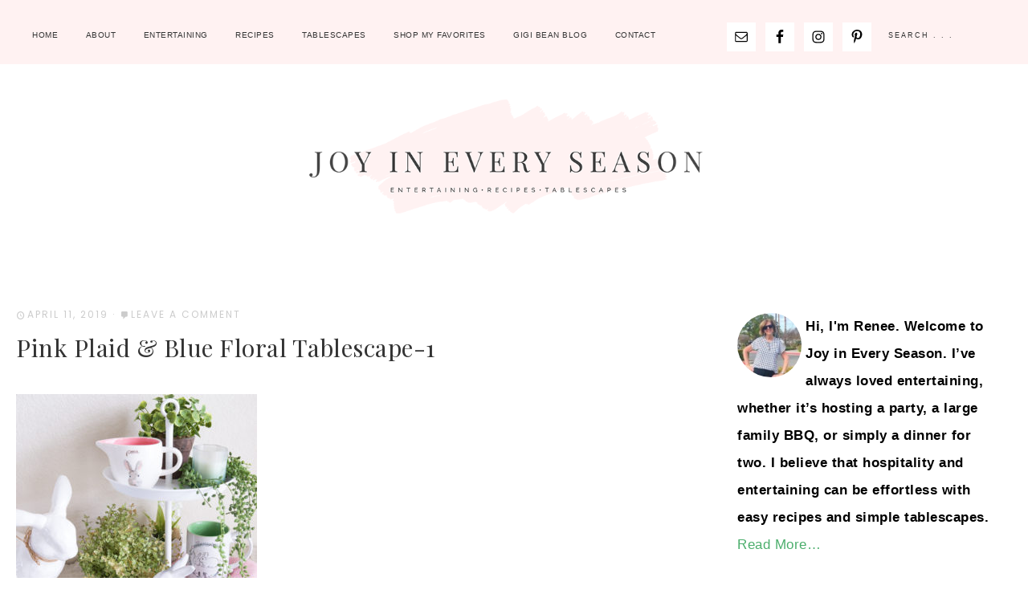

--- FILE ---
content_type: application/javascript; charset=utf-8
request_url: https://www.joyineveryseason.com/wp-content/cache/min/1/wp-content/themes/restored316-captivating/js/matchheight-init.js?ver=1700561324
body_size: -322
content:
jQuery(function($){$('.captivating-archives .content .entry, .category-index .featured-content .entry, .home-blog .entry, .above-blog-content .featured-content .entry, .front-page .featured-content .entry').matchHeight()})